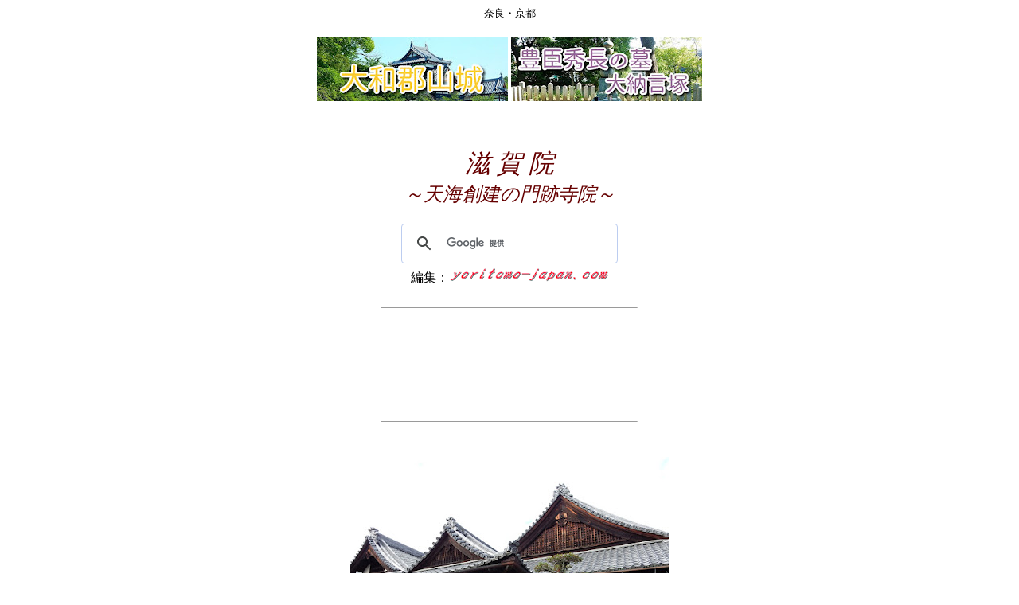

--- FILE ---
content_type: text/html
request_url: https://www.yoritomo-japan.com/nara-kyoto/hieizan/sigain.html
body_size: 18390
content:
<!DOCTYPE HTML PUBLIC "-//W3C//DTD HTML 4.01 Transitional//EN">
<HTML>

<!--2008/02/10 14:09:25-->

<HEAD>
<link rel="shortcut icon" href="../../favicon.ico">
<link rel="apple-touch-icon" href="https://yoritomo-japan.com/apple-touch-icon.png" />
<link rel="icon" href="https://yoritomo-japan.com/android-touch-icon.png" />
<script async src="//pagead2.googlesyndication.com/pagead/js/adsbygoogle.js"></script>
<script>
  (adsbygoogle = window.adsbygoogle || []).push({
    google_ad_client: "ca-pub-6596280273550949",
    enable_page_level_ads: true
  });
</script>
<meta http-equiv="Content-Type" content="text/html; charset=Shift_JIS">
<meta http-equiv="Content-Style-Type" content="text/css">
  <META http-equiv="Content-Script-Type" content="text/javascript">
  <META name="keywords" content="滋賀院,門跡,後陽成天皇,後水尾天皇,天海">
  <META name="description" content="天海が後陽成天皇から法勝寺の建物を賜って創建">
<meta name="GENERATOR" content="JustSystems Homepage Builder Version 18.0.14.0 for Windows">
<meta name="viewport" content="width=device-width, initial-scale=1.0">
<meta http-equiv="content-language" content="ja">
<TITLE>滋賀院～天海が創建した門跡寺院～</TITLE>
<STYLE type="text/css">
<!--
BODY{
  font-family: "Hiragino Kaku Gothic ProN", "ヒラギノ角ゴ ProN W3", "メイリオ", Meiryo, "ＭＳ Ｐゴシック", "MS PGothic", sans-serif;
  font-size: 12pt;
}
TABLE{
  font-family: "Hiragino Kaku Gothic ProN", "ヒラギノ角ゴ ProN W3", "メイリオ", Meiryo, "ＭＳ Ｐゴシック", "MS PGothic", sans-serif;
  font-size: 12pt;
}
TD{
  font-family: "Hiragino Kaku Gothic ProN", "ヒラギノ角ゴ ProN W3", "メイリオ", Meiryo, "ＭＳ Ｐゴシック", "MS PGothic", sans-serif;
  font-size: 12pt;
}
DIV{
  font-family: "Hiragino Kaku Gothic ProN", "ヒラギノ角ゴ ProN W3", "メイリオ", Meiryo, "ＭＳ Ｐゴシック", "MS PGothic", sans-serif;
  font-size: 12pt;
}
SPAN{
  font-family: "Hiragino Kaku Gothic ProN", "ヒラギノ角ゴ ProN W3", "メイリオ", Meiryo, "ＭＳ Ｐゴシック", "MS PGothic", sans-serif;
  font-size: 12pt;
}
img{
    max-width: 100%; 
    height:auto;
}
.kamakura{
	width: 320px; height: 100px;
}
@media (min-width:500px) { .kamakura{
	width: 468px; height: 60px;
} }
@media (min-width:800px) { .kamakura{
	width: 728px; height: 90px;
} }
.kamakura4{
	width: 300px; height: 250px;
}
@media(min-width: 500px) { .kamakura4{
	width: 336px; height: 280px;
} }
@media(min-width: 800px) { .kamakura4{
	width: 336px; height: 280px;
} }
-->
</STYLE>
<script type="text/javascript">
(function(i,s,o,g,r,a,m){i['GoogleAnalyticsObject']=r;i[r]=i[r]||function(){
  (i[r].q=i[r].q||[]).push(arguments)},i[r].l=1*new Date();a=s.createElement(o),
  m=s.getElementsByTagName(o)[0];a.async=1;a.src=g;m.parentNode.insertBefore(a,m)
  })(window,document,'script','//www.google-analytics.com/analytics.js','ga');

  ga('create', 'G-F1K97JPNCS', 'auto');
  ga('send', 'pageview');

</script>
</HEAD>

<BODY bgcolor=#ffffff text=#000000 link=#0000ff vlink=#800080 alink=#ff0000>
  <A name="_pageHead"></A>
<div align="center"><a href="../nara-kyoto.htm"><font color="#000000" size="-1">奈良・京都</font></a><br>
  <br>
  <table border="0">
    <tbody>
      <tr>
        <td width="240" align="center"><a href="../../sengoku/yamato/koriyama-jyo.html"><img src="https://lh3.googleusercontent.com/pw/AP1GczOHXKXyWcmKFVGZ4r_0IarLicXLh2hzLT4OCkrJxHuuOe8tS56-GvjRThXUXFtq6-_qMkkVC9yUr8aE3BXcinod4-YZatvGAK7RjenONa_KqKeE1yqH8kBE5KjI7EarovcQTbVdDRpZ_hGLYhzooiakXA=w240-h80-s-no-gm?authuser=0" width="240" height="80" border="0" alt="大和郡山城"></a></td>
        <td width="240" align="center"><a href="../../sengoku/yamato/dainagonduka.html"><img src="https://lh3.googleusercontent.com/pw/AP1GczMe4pgf7oNJDNAhhh2ab5Bj1RPbAi3BO3O6h0SSQfezmSdCnTo2zTcjdNRomnWM6NIH7Eqji8BlG_-kgbg0jCl3JcLVqfl8w2oCodN1bM8I-VYOLxDfryF3qk9fSnAjXI1GVcs2MIl8hrshONXSvp0peQ=w240-h80-s-no-gm?authuser=0" width="240" height="80" border="0" alt="豊臣秀長の墓 大納言塚"></a></td>
      </tr>
    </tbody>
  </table>
  <br>
  <br>
  <br>
      <I><font color="#660000" face="HG行書体" size="6" style="font-size : 200%;">滋 賀 院<br>
  </font><font color="#660000" face="HG行書体" size="5" style="font-size : 150%;">～天海創建の門跡寺院～</font></I><br>
  <BR>
  <table border="0">
    <TBODY>
      <TR>
        <td align="center" bgcolor="#ffffff" width="320">
        <script>
  (function() {
    var cx = 'partner-pub-6596280273550949:5005557787';
    var gcse = document.createElement('script');
    gcse.type = 'text/javascript';
    gcse.async = true;
    gcse.src = 'https://cse.google.com/cse.js?cx=' + cx;
    var s = document.getElementsByTagName('script')[0];
    s.parentNode.insertBefore(gcse, s);
  })();
</script>
<gcse:searchbox-only></gcse:searchbox-only>        </td>
      </TR>
    </TBODY>
  </table>
  編集：<a href="../../index.html"><img src="https://4.bp.blogspot.com/-p1IZUPGzxkQ/XFqrjeGxIlI/AAAAAAACBR8/qbMuQpSE2t0xjJz0tjHpL5o_cEv7NokRACLcBGAs/s200/y-j2.png" width="200" height="31" border="0" alt="yoritomo-japan.com"></a><br>
  
  <BR>
      <hr width="320" size="1">
      <br>
  <script async="" src="https://pagead2.googlesyndication.com/pagead/js/adsbygoogle.js"></script>
<!-- kamakura --><ins class="adsbygoogle kamakura"
    style="display:inline-block;"
    data-ad-client="ca-pub-6596280273550949"
    data-ad-slot="3413806801"></ins>
<script>(adsbygoogle = window.adsbygoogle || []).push({});</script>
  <BR>  <BR>
      <hr width="320" size="1">
  <br>
  <br>
      <img width="400" height="300" border="0" alt="滋賀院門跡" src="https://lh3.googleusercontent.com/pw/AL9nZEVUU1YlVJQ96klEAHQ9UadoHaTANrGW-TXwlsTtQ3zBAEm6pLgEQK07EZHha39PsQ8v8jiD02WxLl7Am6Bjwd7k6j1jsVpHRiyHl8vi5iUcGdXvhf74rYebLusn7pOsbHqtKfqkC91Tf9YXhr_QVIkUJQ=w400-h300-no?authuser=0"><br>
      <br>
      <BR>
  <table border="0">
        <TBODY>
          <TR>
        <td width="500">　滋賀院（しがいん）は、１６１５年（元和元年）に天海が後陽成天皇から京都の<a href="../hosshoji-sirakawa.html"><font color="#000099">法勝寺</font></a>の建物を下賜されて建立した寺。<br>
        <br>
        　滋賀院という名は１６５５年（明暦元年）に後水尾天皇から下賜された。<br>
        <br>
        　江戸時代末まで天台座主となった法親王の居所となり、滋賀院御殿と呼ばれていたが、１８７８年（明治１１年）、火災により焼失。<br>
        <br>
        　現在の建物は、比叡山無動寺谷法曼院の建物三棟が移築されたもの。<br>
        <br>
        　本尊は薬師如来。</td>
      </TR>
        </TBODY>
      </table>
  <br>
  <br>
  <br>
  <a href="../hosshoji-sirakawa.html"><img src="https://lh3.googleusercontent.com/pw/ADCreHfRj2Vc8SJpzYvupnZsIn176ZjlkHAYnsAXw89nM4_0YZ0M92zAf--V-1nhNZIp-LaYo3K_CY565uM7Tuc0xykwP6jVjXBrkFHhgwtEzHuMXH_4VrXpannjs6feVs7xl5u-TFf8YKG3-TYPGFPBnAQNMQ=w320-h240-s-no?authuser=0" width="320" height="240" border="0" alt="法勝寺"></a><br>
  <a href="../hosshoji-sirakawa.html"><b><font color="#000099"><img src="../../kamakura.gif" width="16" height="16" border="0" alt="リンクボタン">法勝寺</font></b></a><br>
  （京都市平安京創生館の模型）<br>
  <br>
  <table border="0">
    <tbody>
      <tr>
        <td width="400" valign="top">　<a href="../hosshoji-sirakawa.html"><font color="#000099">法勝寺</font></a>は１０７６年（承保３年）に白河天皇が建立した天台宗の寺院だったが、応仁の乱後に廃絶。</td>
      </tr>
    </tbody>
  </table>
  <br>
  <br>
  <hr width="250" size="1">
  <br>
  <br>
  <img width="400" height="300" border="0" alt="不滅の法灯" src="https://lh3.googleusercontent.com/pw/AL9nZEVXVtN8FX6xJLJR6bYcmr5_U8__y31rMW_TLfeiDO9RHIZ5jocRk_0425BIQkoJ__nDewtOqJ5iOr2mLU24bllcTVFz8FPG6oXsygTV8t3JXYRuOdeGWVXmxCDBiKrhAXenRGr__WQhTGbyti6N2FkGQA=w400-h300-no?authuser=0"><br>
  <b>不滅の法灯</b><br>
  <br>
  <table border="0">
        <TBODY>
          <TR>
        <td width="500">　不滅の法灯は、<a href="enryakuji.html"><font color="#000099">比叡山</font></a>の<a href="enryakuji-konpontyudo.html"><font color="#000099">根本中堂</font></a>に１２００年以上も灯し続けられている灯。<br>
        <br>
        　滋賀院の灯は、根本中道と同じものが灯されている<a href="enryakuji-saitou.html"><font color="#000099">西塔</font></a>の<a href="enryakuji-shakado.html"><font color="#000099">釈迦堂</font></a>から分灯された。</td>
      </TR>
        </TBODY>
      </table>
  <br>
  <br>
  <br>
  <img width="400" height="300" border="0" alt="殿上輿" src="https://lh3.googleusercontent.com/pw/AL9nZEWNrQz-lRpPTHbyxsTYSC_PD0in6Xe2xhZkpj19VKrIZt9AU1fdAFJIs5CIx7QQhX7TNMoEJLbpmVGy0wEGpY0mYz6NhArLJ6H2jAuWtW0l2rIpx18gY1zRqJh1kwRd7ypgoOnPg2ddoruM-5SYTtw0vg=w400-h300-no?authuser=0"><br>
  <b>殿上輿</b><br>
  比叡山勅会の際の勅使の乗り物<br>
  <br>
  <br>
  <br>
  <img width="400" height="300" border="0" alt="長棒" src="https://lh3.googleusercontent.com/pw/AL9nZEXpxklnvb5rCE2hWiVg0_TiScEZzohKBRGzkn-1VStnwRnGrEk8uKFP9QGamMEGRcyp7-fk1Nv2yzB8IdTTg0O9MsiHon8L-4-cijoojpCXbqn5opSU60tNUPSvZqmLEOJn5Or6ToNZVj6FhRhFBDZltw=w400-h300-no?authuser=0"><br>
  <b>長棒</b><br>
  天台座主の乗り物<br>
  <br>
  <br>
  <br>
  <img width="400" height="300" border="0" alt="大磬子" src="https://lh3.googleusercontent.com/pw/AL9nZEXx21fMNCQOdyrBKnswXdW8A_bkVvNEPgStW7heBjCVHH6wK_QM92aHIdN2eMl4BJeHAJjcdsn0LizUVcSjSA2ZGznlZ0c7cpI7c-5LzhHFdzthIZMC6SoDSsKN-LRLbzHSGWQYoS-aAQUhC5SOoeh2Uw=w400-h300-no?authuser=0"><br>
  <b>大磬子</b><br>
  （きんす）<br>
  <br>
  <table border="0">
        <TBODY>
          <TR>
        <td width="500">　天正１２年に織田信長が寄進した旨の刻銘のあるものだが、信長は天正１０年に<a href="../honnoji.htm"><font color="#000099">本能寺</font></a>で自刃しているので、三回忌に信長の成仏を願って寄進されたものと考えられているらしい。</td>
      </TR>
        </TBODY>
      </table>
  <br>
  <br>
  <br>
  <img width="400" height="300" border="0" alt="名勝庭園" src="https://lh3.googleusercontent.com/pw/AL9nZEW4BOkut23uCw-PViWKRUy_RSIAqx8iz_CePlONR4J2mcR_1WhPdfDHgRmM_be1SUULfEBDKQ4cgvjHrAqtvGYDLMCYfipyZtNVJ_h9OIlMPlW93qyRWDM9z1YlMq8q4ckwYI92WcKYgHrYOjJv4G-8Ig=w400-h300-no?authuser=0"><br>
  <b>名勝庭園</b><br>
  小堀遠州作庭<br>
  <br>
  <br>
  <hr width="250" size="1">
  <br>
  <br>
  <a href="jigendo-haka.html"><img width="400" height="300" border="0" alt="慈眼堂歴代天台座主の墓" src="https://lh3.googleusercontent.com/pw/AL9nZEWDrQoE94jfs6SpOXpk7nMjkXL5Rh_7TsWQqHQhsHls83EYeGyCJIsYnd13CrsAMksUIB4aC_GAcSXm7ekBdXm0VVBET8-i3DaFJQYbLGcl8DqBYsm3f6zreXhL8Ey2eWsHfBOB4agemMAw6AV-MXpxdw=w400-h300-no?authuser=0"></a><br>
  <b><a href="jigendo-haka.html"><font color="#000099"><img src="../../kamakura.gif" width="16" height="16" border="0" alt="リンクボタン">歴代天台座主の墓所</font></a></b><br>
  （慈眼堂）<br>
  <br>
  <table border="0">
        <TBODY>
          <TR>
        <td width="500">　天海の廟所・<a href="jigendo.html"><font color="#000099">慈眼堂</font></a>には、<a href="jigendo-haka.html"><font color="#000099">歴代天台座主の墓所</font></a>がある。</td>
      </TR>
        </TBODY>
      </table>
  <br>
  <br>
  <br>
      <script async src="https://pagead2.googlesyndication.com/pagead/js/adsbygoogle.js?client=ca-pub-6596280273550949"
     crossorigin="anonymous"></script>
<!-- yoritomo-japan -->
<ins class="adsbygoogle"
     style="display:block"
     data-ad-client="ca-pub-6596280273550949"
     data-ad-slot="7478866231"
     data-ad-format="auto"
     data-full-width-responsive="true"></ins>
<script>
     (adsbygoogle = window.adsbygoogle || []).push({});
</script><br>
  <br>
  <br>
      <hr width="320" size="1">
  <br>
  <br>
  <img width="320" height="240" border="0" alt="滋賀院" src="https://lh3.googleusercontent.com/pw/AL9nZEVIhCbm7xoONZQQvXw_kjtog22kbzj0j12RNz5U-PxqD47UKkXcDqT4lVtqOz-GDgWzPLZ-DpBeqAPe24mx8qOpDXLwGTN9p9rq6n18tmyYiq4v9mfNA9keG9zftiwjaF6-PE3X7rhIRSwq88LG8aScDQ=w320-h240-no?authuser=0"><br>
  <b>滋賀院</b><br>
  <br>
  <table border="0">
              <TBODY>
                <TR>
        <td width="320">滋賀県大津市坂本４－６－１<br>
        <br>
        湖西線「比叡山坂本駅」から徒歩２０分<br>
        京阪石山坂本線「坂本比叡山口駅」から徒歩５分</td>
      </TR>
              </TBODY>
            </table>
  <br>
  <br>
  <a href="enryakuji.html"><img width="320" height="240" border="0" alt="延暦寺" src="https://2.bp.blogspot.com/-2Gq3OxgiWcA/WXFJRauab3I/AAAAAAABrlE/gHMo2DC2pD0_8ELoUVZs0ul2S-6Aw7hmgCLcBGAs/s320/CIMG8000.JPG"></a><BR>
  <B><a href="enryakuji.html"><font color="#000099"><img src="../../kamakura.gif" width="16" height="16" border="0" alt="リンクボタン">延暦寺</font></a></B><BR>
  <br>
  <table border="0">
              <TBODY>
                <TR>
        <td width="320">　延暦寺は天台宗の総本山。</td>
      </TR>
              </TBODY>
            </table>
  <br>
  <br>
  <iframe src="https://www.google.com/maps/d/embed?mid=1008uh30lHf05Nn5pDeNkxlpmMuodTDo&ehbc=2E312F" width="320" height="240"></iframe><br>
  <b>慈眼院・滋賀院門跡</b><br>
  <table border="0">
        <tbody>
          <tr>
            <td width="320">大きい地図を見るには・・・右上のフルスクリーンをクリック。</td>
          </tr>
        </tbody>
      </table>
  <br>
  <br>
      <script async src="https://pagead2.googlesyndication.com/pagead/js/adsbygoogle.js?client=ca-pub-6596280273550949"
     crossorigin="anonymous"></script>
<!-- yoritomo-japan -->
<ins class="adsbygoogle"
     style="display:block"
     data-ad-client="ca-pub-6596280273550949"
     data-ad-slot="7478866231"
     data-ad-format="auto"
     data-full-width-responsive="true"></ins>
<script>
     (adsbygoogle = window.adsbygoogle || []).push({});
</script><br>
  <br>
  <br>
      <hr width="320" size="1">
  <br>
  <br>
      <a href="../nara-kyoto.htm"><img border="0" height="130" src="https://1.bp.blogspot.com/-6MH7qTZx8Ck/WJqQBw8AKUI/AAAAAAABeDY/c0EUaD0ettURGtN0Vy6cb8YVMPCEbYEWACLcB/s400/nara-kyoto.png" width="400" alt="奈良・京都"></a><br>
  <br>
  <br>
  <a href="../aoimaturi.html"><img border="0" height="106" src="https://1.bp.blogspot.com/-_r7cw9nuPE0/WiC3CS3RW2I/AAAAAAABx84/6u41eFD3ifI_FNJB_xb2NStBQWID1FVqgCLcBGAs/s320/aoi.png" width="320" alt="葵祭"></a><br>
  <br>
  <a href="../gion-maturi.html"><img border="0" height="106" src="https://2.bp.blogspot.com/-1UVbQxcKj1s/WiC7-E935fI/AAAAAAABx88/4a2Eysc4FEMA12BOPHUTaKltgyb77P31wCLcBGAs/s320/gion3.png" width="320" alt="祇園祭"></a><br>
  <br>
  <a href="../jidaimaturi.html"><img border="0" height="107" src="https://lh3.googleusercontent.com/pw/AL9nZEWtKpWLRKbqnoGG18sExhm0-N0Tm5bvn6WvxrOGTAijvGpOdCJsc-_54W-E5cOxRRyp0r5v727FkUPU-HuebYwX0I7wHddhYABKDLlIKpJOKakve80WIKPzYisUC9gl9NOFbdZ-NmGDAddiHSUmqD_ohg=w320-h107-no?authuser=0" width="320" alt="時代祭"></a><br>
  <br>
  <br>
  <a href="../../index.html"><img src="https://2.bp.blogspot.com/-963Lw8HmSP4/WiCddRNwHEI/AAAAAAABx8o/vZO7im8iUGoih_xaCGFr7pXmMJPgLTvBwCLcBGAs/s400/tyusei.png" width="400" height="130" border="0" alt="中世歴史めぐり"></a><br>
  <br>
  <br>
  <hr width="320" size="1">
  <br>
  <br>
  <table border="0">
    <tbody>
      <tr>
        <td width="240" align="center"><a href="../../sengoku/yamato/koriyama-jyo.html"><img src="https://lh3.googleusercontent.com/pw/AP1GczOHXKXyWcmKFVGZ4r_0IarLicXLh2hzLT4OCkrJxHuuOe8tS56-GvjRThXUXFtq6-_qMkkVC9yUr8aE3BXcinod4-YZatvGAK7RjenONa_KqKeE1yqH8kBE5KjI7EarovcQTbVdDRpZ_hGLYhzooiakXA=w240-h80-s-no-gm?authuser=0" width="240" height="80" border="0" alt="大和郡山城"></a></td>
        <td width="240" align="center"><a href="../../sengoku/yamato/dainagonduka.html"><img src="https://lh3.googleusercontent.com/pw/AP1GczMe4pgf7oNJDNAhhh2ab5Bj1RPbAi3BO3O6h0SSQfezmSdCnTo2zTcjdNRomnWM6NIH7Eqji8BlG_-kgbg0jCl3JcLVqfl8w2oCodN1bM8I-VYOLxDfryF3qk9fSnAjXI1GVcs2MIl8hrshONXSvp0peQ=w240-h80-s-no-gm?authuser=0" width="240" height="80" border="0" alt="豊臣秀長の墓 大納言塚"></a></td>
      </tr>
    </tbody>
  </table>
  <br>
  <br>
  <table border="0">
    <tbody>
      <tr>
        <td width="240" align="center"><a href="../../jinbutu/kamakuradono-13.html"><img src="https://1.bp.blogspot.com/-eeEUY_e0uyk/X9Qw0UUFSVI/AAAAAAACcW4/9Lcx7jDLNMgt_qqdE9x2f_hf60xGnHdywCLcBGAsYHQ/s240/kamakuradono13.png" width="240" height="80" border="0" alt="鎌倉殿の13人"></a></td>
        <td width="240" align="center"><a href="../../jinbutu/gosirakawa.html"><img src="https://1.bp.blogspot.com/-zTsXRnrxqaI/YJru04Sd6jI/AAAAAAACiPI/t6lLqbWr_8YuZDAP9KatPJ9HKybzByH9gCLcBGAsYHQ/s240/gosirakawa.png" width="240" height="80" border="0" alt="後白河法皇"></a></td>
      </tr>
    </tbody>
  </table>
  <table border="0">
    <tbody>
      <tr>
        <td width="240" align="center"><a href="../../jinbutu/gotoba.html"><img src="https://1.bp.blogspot.com/-RqHAlstbvqs/YJru03INaFI/AAAAAAACiPE/DnJ0B0xE_loIH42WolzXLnx1ad6380y8gCLcBGAsYHQ/s240/gotoba.png" width="240" height="80" border="0" alt="後鳥羽上皇"></a></td>
        <td width="240" align="center"><a href="../../jinbutu/yositoki.html"><img src="https://1.bp.blogspot.com/-voqRs53gD-U/XjNBKrJXnjI/AAAAAAACPtA/wrVuwgPg70gcPS2_96rcFWvWnYlbUzGNwCLcBGAsYHQ/s240/yositoki2.png" width="240" height="80" border="0" alt="二代執権北条義時"></a></td>
      </tr>
    </tbody>
  </table>
  <br>
  <br>
      <table border="0">
        <TBODY>
          <TR>
        <td align="center" width="320">
            <script>
  (function() {
    var cx = 'partner-pub-6596280273550949:5005557787';
    var gcse = document.createElement('script');
    gcse.type = 'text/javascript';
    gcse.async = true;
    gcse.src = 'https://cse.google.com/cse.js?cx=' + cx;
    var s = document.getElementsByTagName('script')[0];
    s.parentNode.insertBefore(gcse, s);
  })();
</script>
<gcse:searchbox-only></gcse:searchbox-only>            </td>
      </TR>
        </TBODY>
      </table>
      <BR>
  <br>
      <script async src="https://pagead2.googlesyndication.com/pagead/js/adsbygoogle.js?client=ca-pub-6596280273550949"
     crossorigin="anonymous"></script>
<!-- yoritomo-japan -->
<ins class="adsbygoogle"
     style="display:block"
     data-ad-client="ca-pub-6596280273550949"
     data-ad-slot="7478866231"
     data-ad-format="auto"
     data-full-width-responsive="true"></ins>
<script>
     (adsbygoogle = window.adsbygoogle || []).push({});
</script><br>
  <br>
  <br>
  <script async="" src="//pagead2.googlesyndication.com/pagead/js/adsbygoogle.js"></script>
<ins class="adsbygoogle"
style="display:block"
data-ad-format="autorelaxed" data-ad-client="ca-pub-6596280273550949"
data-ad-slot="7791979202"></ins>
<script>
(adsbygoogle = window.adsbygoogle ||
[]).push({});
</script> 

  <br>
  <br>
  <br>
  <A name="_pageTail"></A>
</div>
</BODY>

</HTML>


--- FILE ---
content_type: text/html; charset=utf-8
request_url: https://www.google.com/maps/d/embed?mid=1008uh30lHf05Nn5pDeNkxlpmMuodTDo&ehbc=2E312F
body_size: 4519
content:
<!DOCTYPE html><html itemscope itemtype="http://schema.org/WebSite"><head><script nonce="ZsLry6S2-CYMd6D_Ogbf8g">window['ppConfig'] = {productName: '06194a8f37177242d55a18e38c5a91c6', deleteIsEnforced:  false , sealIsEnforced:  false , heartbeatRate:  0.5 , periodicReportingRateMillis:  60000.0 , disableAllReporting:  false };(function(){'use strict';function k(a){var b=0;return function(){return b<a.length?{done:!1,value:a[b++]}:{done:!0}}}function l(a){var b=typeof Symbol!="undefined"&&Symbol.iterator&&a[Symbol.iterator];if(b)return b.call(a);if(typeof a.length=="number")return{next:k(a)};throw Error(String(a)+" is not an iterable or ArrayLike");}var m=typeof Object.defineProperties=="function"?Object.defineProperty:function(a,b,c){if(a==Array.prototype||a==Object.prototype)return a;a[b]=c.value;return a};
function n(a){a=["object"==typeof globalThis&&globalThis,a,"object"==typeof window&&window,"object"==typeof self&&self,"object"==typeof global&&global];for(var b=0;b<a.length;++b){var c=a[b];if(c&&c.Math==Math)return c}throw Error("Cannot find global object");}var p=n(this);function q(a,b){if(b)a:{var c=p;a=a.split(".");for(var d=0;d<a.length-1;d++){var e=a[d];if(!(e in c))break a;c=c[e]}a=a[a.length-1];d=c[a];b=b(d);b!=d&&b!=null&&m(c,a,{configurable:!0,writable:!0,value:b})}}
q("Object.is",function(a){return a?a:function(b,c){return b===c?b!==0||1/b===1/c:b!==b&&c!==c}});q("Array.prototype.includes",function(a){return a?a:function(b,c){var d=this;d instanceof String&&(d=String(d));var e=d.length;c=c||0;for(c<0&&(c=Math.max(c+e,0));c<e;c++){var f=d[c];if(f===b||Object.is(f,b))return!0}return!1}});
q("String.prototype.includes",function(a){return a?a:function(b,c){if(this==null)throw new TypeError("The 'this' value for String.prototype.includes must not be null or undefined");if(b instanceof RegExp)throw new TypeError("First argument to String.prototype.includes must not be a regular expression");return this.indexOf(b,c||0)!==-1}});function r(a,b,c){a("https://csp.withgoogle.com/csp/proto/"+encodeURIComponent(b),JSON.stringify(c))}function t(){var a;if((a=window.ppConfig)==null?0:a.disableAllReporting)return function(){};var b,c,d,e;return(e=(b=window)==null?void 0:(c=b.navigator)==null?void 0:(d=c.sendBeacon)==null?void 0:d.bind(navigator))!=null?e:u}function u(a,b){var c=new XMLHttpRequest;c.open("POST",a);c.send(b)}
function v(){var a=(w=Object.prototype)==null?void 0:w.__lookupGetter__("__proto__"),b=x,c=y;return function(){var d=a.call(this),e,f,g,h;r(c,b,{type:"ACCESS_GET",origin:(f=window.location.origin)!=null?f:"unknown",report:{className:(g=d==null?void 0:(e=d.constructor)==null?void 0:e.name)!=null?g:"unknown",stackTrace:(h=Error().stack)!=null?h:"unknown"}});return d}}
function z(){var a=(A=Object.prototype)==null?void 0:A.__lookupSetter__("__proto__"),b=x,c=y;return function(d){d=a.call(this,d);var e,f,g,h;r(c,b,{type:"ACCESS_SET",origin:(f=window.location.origin)!=null?f:"unknown",report:{className:(g=d==null?void 0:(e=d.constructor)==null?void 0:e.name)!=null?g:"unknown",stackTrace:(h=Error().stack)!=null?h:"unknown"}});return d}}function B(a,b){C(a.productName,b);setInterval(function(){C(a.productName,b)},a.periodicReportingRateMillis)}
var D="constructor __defineGetter__ __defineSetter__ hasOwnProperty __lookupGetter__ __lookupSetter__ isPrototypeOf propertyIsEnumerable toString valueOf __proto__ toLocaleString x_ngfn_x".split(" "),E=D.concat,F=navigator.userAgent.match(/Firefox\/([0-9]+)\./),G=(!F||F.length<2?0:Number(F[1])<75)?["toSource"]:[],H;if(G instanceof Array)H=G;else{for(var I=l(G),J,K=[];!(J=I.next()).done;)K.push(J.value);H=K}var L=E.call(D,H),M=[];
function C(a,b){for(var c=[],d=l(Object.getOwnPropertyNames(Object.prototype)),e=d.next();!e.done;e=d.next())e=e.value,L.includes(e)||M.includes(e)||c.push(e);e=Object.prototype;d=[];for(var f=0;f<c.length;f++){var g=c[f];d[f]={name:g,descriptor:Object.getOwnPropertyDescriptor(Object.prototype,g),type:typeof e[g]}}if(d.length!==0){c=l(d);for(e=c.next();!e.done;e=c.next())M.push(e.value.name);var h;r(b,a,{type:"SEAL",origin:(h=window.location.origin)!=null?h:"unknown",report:{blockers:d}})}};var N=Math.random(),O=t(),P=window.ppConfig;P&&(P.disableAllReporting||P.deleteIsEnforced&&P.sealIsEnforced||N<P.heartbeatRate&&r(O,P.productName,{origin:window.location.origin,type:"HEARTBEAT"}));var y=t(),Q=window.ppConfig;if(Q)if(Q.deleteIsEnforced)delete Object.prototype.__proto__;else if(!Q.disableAllReporting){var x=Q.productName;try{var w,A;Object.defineProperty(Object.prototype,"__proto__",{enumerable:!1,get:v(),set:z()})}catch(a){}}
(function(){var a=t(),b=window.ppConfig;b&&(b.sealIsEnforced?Object.seal(Object.prototype):b.disableAllReporting||(document.readyState!=="loading"?B(b,a):document.addEventListener("DOMContentLoaded",function(){B(b,a)})))})();}).call(this);
</script><title itemprop="name">慈眼堂・滋賀院門跡 - Google My Maps</title><meta name="robots" content="noindex,nofollow"/><meta http-equiv="X-UA-Compatible" content="IE=edge,chrome=1"><meta name="viewport" content="initial-scale=1.0,minimum-scale=1.0,maximum-scale=1.0,user-scalable=0,width=device-width"/><meta name="description" itemprop="description" content="天海ゆかりの寺院"/><meta itemprop="url" content="https://www.google.com/maps/d/viewer?mid=1008uh30lHf05Nn5pDeNkxlpmMuodTDo"/><meta itemprop="image" content="https://www.google.com/maps/d/thumbnail?mid=1008uh30lHf05Nn5pDeNkxlpmMuodTDo"/><meta property="og:type" content="website"/><meta property="og:title" content="慈眼堂・滋賀院門跡 - Google My Maps"/><meta property="og:description" content="天海ゆかりの寺院"/><meta property="og:url" content="https://www.google.com/maps/d/viewer?mid=1008uh30lHf05Nn5pDeNkxlpmMuodTDo"/><meta property="og:image" content="https://www.google.com/maps/d/thumbnail?mid=1008uh30lHf05Nn5pDeNkxlpmMuodTDo"/><meta property="og:site_name" content="Google My Maps"/><meta name="twitter:card" content="summary_large_image"/><meta name="twitter:title" content="慈眼堂・滋賀院門跡 - Google My Maps"/><meta name="twitter:description" content="天海ゆかりの寺院"/><meta name="twitter:image:src" content="https://www.google.com/maps/d/thumbnail?mid=1008uh30lHf05Nn5pDeNkxlpmMuodTDo"/><link rel="stylesheet" id="gmeviewer-styles" href="https://www.gstatic.com/mapspro/_/ss/k=mapspro.gmeviewer.ZPef100W6CI.L.W.O/am=AAAE/d=0/rs=ABjfnFU-qGe8BTkBR_LzMLwzNczeEtSkkw" nonce="BZypag1tjGiSJQNNkFVHtw"><link rel="stylesheet" href="https://fonts.googleapis.com/css?family=Roboto:300,400,500,700" nonce="BZypag1tjGiSJQNNkFVHtw"><link rel="shortcut icon" href="//www.gstatic.com/mapspro/images/favicon-001.ico"><link rel="canonical" href="https://www.google.com/mymaps/viewer?mid=1008uh30lHf05Nn5pDeNkxlpmMuodTDo&amp;hl=en_US"></head><body jscontroller="O1VPAb" jsaction="click:cOuCgd;"><div class="c4YZDc HzV7m-b7CEbf SfQLQb-QClCJf-giiMnc SfQLQb-dIxMhd-bN97Pc-b3rLgd"><div class="jQhVs-haAclf"><div class="jQhVs-uMX1Ee-My5Dr-purZT-uDEFge"><div class="jQhVs-uMX1Ee-My5Dr-purZT-uDEFge-bN97Pc"><div class="jQhVs-uMX1Ee-My5Dr-purZT-uDEFge-Bz112c"></div><div class="jQhVs-uMX1Ee-My5Dr-purZT-uDEFge-fmcmS-haAclf"><div class="jQhVs-uMX1Ee-My5Dr-purZT-uDEFge-fmcmS">Open full screen to view more</div></div></div></div></div><div class="i4ewOd-haAclf"><div class="i4ewOd-UzWXSb" id="map-canvas"></div></div><div class="X3SwIb-haAclf NBDE7b-oxvKad"><div class="X3SwIb-i8xkGf"></div></div><div class="Te60Vd-ZMv3u dIxMhd-bN97Pc-b3rLgd"><div class="dIxMhd-bN97Pc-Tswv1b-Bz112c"></div><div class="dIxMhd-bN97Pc-b3rLgd-fmcmS">This map was created by a user. <a href="//support.google.com/mymaps/answer/3024454?hl=en&amp;amp;ref_topic=3188329" target="_blank">Learn how to create your own.</a></div><div class="dIxMhd-bN97Pc-b3rLgd-TvD9Pc" title="Close"></div></div><script nonce="ZsLry6S2-CYMd6D_Ogbf8g">
  function _DumpException(e) {
    if (window.console) {
      window.console.error(e.stack);
    }
  }
  var _pageData = "[[1,null,null,null,null,null,null,null,null,null,\"at\",\"\",\"\",1769335785170,\"\",\"en_US\",false,[],\"https://www.google.com/maps/d/viewer?mid\\u003d1008uh30lHf05Nn5pDeNkxlpmMuodTDo\",\"https://www.google.com/maps/d/embed?mid\\u003d1008uh30lHf05Nn5pDeNkxlpmMuodTDo\\u0026ehbc\\u003d2E312F\",\"https://www.google.com/maps/d/edit?mid\\u003d1008uh30lHf05Nn5pDeNkxlpmMuodTDo\",\"https://www.google.com/maps/d/thumbnail?mid\\u003d1008uh30lHf05Nn5pDeNkxlpmMuodTDo\",null,null,true,\"https://www.google.com/maps/d/print?mid\\u003d1008uh30lHf05Nn5pDeNkxlpmMuodTDo\",\"https://www.google.com/maps/d/pdf?mid\\u003d1008uh30lHf05Nn5pDeNkxlpmMuodTDo\",\"https://www.google.com/maps/d/viewer?mid\\u003d1008uh30lHf05Nn5pDeNkxlpmMuodTDo\",null,false,\"/maps/d\",\"maps/sharing\",\"//www.google.com/intl/en_US/help/terms_maps.html\",true,\"https://docs.google.com/picker\",null,false,null,[[[\"//www.gstatic.com/mapspro/images/google-my-maps-logo-regular-001.png\",143,25],[\"//www.gstatic.com/mapspro/images/google-my-maps-logo-regular-2x-001.png\",286,50]],[[\"//www.gstatic.com/mapspro/images/google-my-maps-logo-small-001.png\",113,20],[\"//www.gstatic.com/mapspro/images/google-my-maps-logo-small-2x-001.png\",226,40]]],1,\"https://www.gstatic.com/mapspro/_/js/k\\u003dmapspro.gmeviewer.en_US.knJKv4m5-eY.O/am\\u003dAAAE/d\\u003d0/rs\\u003dABjfnFWJ7eYXBrZ1WlLyBY6MwF9-imcrgg/m\\u003dgmeviewer_base\",null,null,true,null,\"US\",null,null,null,null,null,null,true],[\"mf.map\",\"1008uh30lHf05Nn5pDeNkxlpmMuodTDo\",\"慈眼堂・滋賀院門跡\",null,[135.8665455,35.0694174,135.8672643,35.0690168],[135.8665455,35.0694174,135.8672643,35.0690168],[[null,\"0ANpdj8NeV4\",\"無題のレイヤ\",\"\",[[[\"https://mt.googleapis.com/vt/icon/name\\u003dicons/onion/SHARED-mymaps-container-bg_4x.png,icons/onion/SHARED-mymaps-container_4x.png,icons/onion/1706-temple_4x.png\\u0026highlight\\u003dff000000,795548\\u0026scale\\u003d2.0\"],null,1,1,[[null,[35.0690168,135.8665455]],\"0\",null,\"0ANpdj8NeV4\",[35.0690168,135.8665455],[0,0],\"425837FAE2FF84CD\"],[[\"慈眼堂\"]]],[[\"https://mt.googleapis.com/vt/icon/name\\u003dicons/onion/SHARED-mymaps-container-bg_4x.png,icons/onion/SHARED-mymaps-container_4x.png,icons/onion/1706-temple_4x.png\\u0026highlight\\u003dff000000,4E342E\\u0026scale\\u003d2.0\"],null,1,1,[[null,[35.0694174,135.8672643]],\"0\",null,\"0ANpdj8NeV4\",[35.0694174,135.8672643],[0,0],\"42583B3471A23283\"],[[\"滋賀院門跡\"]]]],null,null,true,null,null,null,null,[[\"0ANpdj8NeV4\",1,null,null,null,\"https://www.google.com/maps/d/kml?mid\\u003d1008uh30lHf05Nn5pDeNkxlpmMuodTDo\\u0026resourcekey\\u0026lid\\u003d0ANpdj8NeV4\",null,null,null,null,null,2,null,[[[\"425837FAE2FF84CD\",[[[35.0690168,135.8665455]]],null,null,0,[[\"名前\",[\"慈眼堂\"],1],[\"説明\",[\"https://www.yoritomo-japan.com/nara-kyoto/hieizan/jigendo.html\"],1],[[null,\"https://mymaps.usercontent.google.com/hostedimage/m/*/[base64]?fife\"]]],[1,[\"慈眼堂\"]],0],[\"42583B3471A23283\",[[[35.0694174,135.8672643]]],null,null,1,[[\"名前\",[\"滋賀院門跡\"],1],[\"説明\",[\"https://www.yoritomo-japan.com/nara-kyoto/hieizan/sigain.html\"],1],[[null,\"https://mymaps.usercontent.google.com/hostedimage/m/*/[base64]?fife\"]]],[1,[\"滋賀院門跡\"]],1]],[[[\"https://mt.googleapis.com/vt/icon/name\\u003dicons/onion/SHARED-mymaps-container-bg_4x.png,icons/onion/SHARED-mymaps-container_4x.png,icons/onion/1706-temple_4x.png\\u0026highlight\\u003dff000000,795548\\u0026scale\\u003d2.0\"],[[\"795548\",1],1200],[[\"795548\",0.30196078431372547],[\"795548\",1],1200]],[[\"https://mt.googleapis.com/vt/icon/name\\u003dicons/onion/SHARED-mymaps-container-bg_4x.png,icons/onion/SHARED-mymaps-container_4x.png,icons/onion/1706-temple_4x.png\\u0026highlight\\u003dff000000,4E342E\\u0026scale\\u003d2.0\"],[[\"4E342E\",1],1200],[[\"4E342E\",0.30196078431372547],[\"4E342E\",1],1200]]]]]],null,null,null,null,null,1]],[2],null,null,\"mapspro_in_drive\",\"1008uh30lHf05Nn5pDeNkxlpmMuodTDo\",\"https://drive.google.com/abuse?id\\u003d1008uh30lHf05Nn5pDeNkxlpmMuodTDo\",true,false,false,\"天海ゆかりの寺院\",2,false,\"https://www.google.com/maps/d/kml?mid\\u003d1008uh30lHf05Nn5pDeNkxlpmMuodTDo\\u0026resourcekey\",3350,true,false,\"天海ゆかりの寺院\",true,\"\",true,[\"Hidehito Okado\",\"https://lh3.googleusercontent.com/a-/ALV-UjVm7rw1_5D0tjB_uKz_AhwaPeBiwvIpyw7tL1hT1kw64LtsBoml6g\"],[null,null,[1667622544,849931000],[1667622544,977000000]],false,\"https://support.google.com/legal/troubleshooter/1114905#ts\\u003d9723198%2C1115689\"]]";</script><script type="text/javascript" src="//maps.googleapis.com/maps/api/js?v=3.61&client=google-maps-pro&language=en_US&region=US&libraries=places,visualization,geometry,search" nonce="ZsLry6S2-CYMd6D_Ogbf8g"></script><script id="base-js" src="https://www.gstatic.com/mapspro/_/js/k=mapspro.gmeviewer.en_US.knJKv4m5-eY.O/am=AAAE/d=0/rs=ABjfnFWJ7eYXBrZ1WlLyBY6MwF9-imcrgg/m=gmeviewer_base" nonce="ZsLry6S2-CYMd6D_Ogbf8g"></script><script nonce="ZsLry6S2-CYMd6D_Ogbf8g">_startApp();</script></div></body></html>

--- FILE ---
content_type: text/html; charset=utf-8
request_url: https://www.google.com/recaptcha/api2/aframe
body_size: 75
content:
<!DOCTYPE HTML><html><head><meta http-equiv="content-type" content="text/html; charset=UTF-8"></head><body><script nonce="vtDE2gtkRCXpaVkvpXJNnA">/** Anti-fraud and anti-abuse applications only. See google.com/recaptcha */ try{var clients={'sodar':'https://pagead2.googlesyndication.com/pagead/sodar?'};window.addEventListener("message",function(a){try{if(a.source===window.parent){var b=JSON.parse(a.data);var c=clients[b['id']];if(c){var d=document.createElement('img');d.src=c+b['params']+'&rc='+(localStorage.getItem("rc::a")?sessionStorage.getItem("rc::b"):"");window.document.body.appendChild(d);sessionStorage.setItem("rc::e",parseInt(sessionStorage.getItem("rc::e")||0)+1);localStorage.setItem("rc::h",'1769335788987');}}}catch(b){}});window.parent.postMessage("_grecaptcha_ready", "*");}catch(b){}</script></body></html>